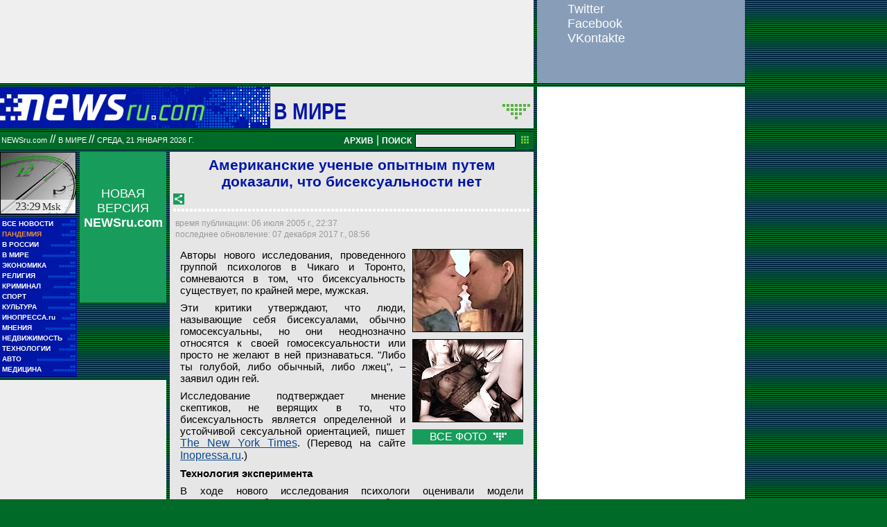

--- FILE ---
content_type: text/html; charset=utf-8
request_url: https://classic.newsru.com/world/06jul2005/nobesexxx.html
body_size: 16015
content:

<!DOCTYPE HTML PUBLIC "-//W3C//DTD HTML 4.01 Frameset//EN" "https://www.w3.org/TR/html4/frameset.dtd" />
<html>

    



<head>

<!--- the heade changed 202106272130 ---->


    
    <link rel="amphtml" href="/amp/world/06jul2005/nobesexxx.html" />
    <meta property="article:published_time" content="2005-07-06T22:37:23" />
    <meta property="og:type" content="article" />
    <meta property="og:url" content="/world/06jul2005/nobesexxx.html" />
    <meta property="og:title" content="Американские ученые опытным путем доказали, что бисексуальности нет" />
    <meta property="og:image" content="https://image.newsru.com/pict/id/large/769680_20050706223723.gif" />
    <meta property="og:image:url" content="https://image.newsru.com/pict/id/large/769680_20050706223723.gif" />
    <meta property="og:image:type" content="image/jpeg" /> 
    <meta property="og:image:width" content="800" /> 
    <meta property="og:image:height" content="600" />
    <meta property="og:site_name" content="NEWSru.com" />
    <meta property="og:description" content="Новое исследование бисексуальности утверждает, что люди, называющие себя бисексуалами, обычно гомосексуальны. В ходе эксперимента психологи оценивали модели генитального возбуждения в ответ на изображения мужчин и женщин. Они обнаружили, что мужчин, называющих себя бисексуалами, на самом деле возбуждает либо один пол, либо другой, но обычно мужчины." />
    <meta name="og:twitter:image" content="https://image.newsru.com/pict/id/large/769680_20050706223723.gif" />
    <meta name="twitter:image" content="https://image.newsru.com/pict/id/large/769680_20050706223723.gif" />
    <meta name="twitter:image:src" content="https://image.newsru.com/pict/id/large/769680_20050706223723.gif" />	




  
        
        <meta http-equiv="content-type" content="text/html; charset=utf-8">

        <link rel="icon" href="https://static.newsru.com/static/classic/v2/img/icons/favicon.ico" type="image/x-icon" />
        <link rel="apple-touch-icon" href="https://static.newsru.com/static/classic/v2/img/icons/apple-icon.png" />

        <link rel="canonical" href="https://www.newsru.com/world/06jul2005/nobesexxx.html" />
        
            <link rel="amphtml" href="https://www.newsru.com/amp/world/06jul2005/nobesexxx.html" />
        
        <meta name="Keywords" content="новости, россия, политика, экономика, криминал, культура, религия, спорт, russia, news, politics, novosti, новини, события, ньюсра" />

        
            
                <title>NEWSru.com :: Американские ученые опытным путем доказали, что бисексуальности нет</title>
                <meta name="Description" content="Все новости России и мира от NEWSru.com. Американские ученые опытным путем доказали, что бисексуальности нет." />
            
            
            
        


        
        <link rel="stylesheet" type="text/css" href="https://static.newsru.com/static/classic/v2/css/classic/green-main-base-pref.css" media="screen" />
        <link rel="stylesheet" type="text/css" href="https://static.newsru.com/static/classic/v2/css/classic/green-header-pref.css" media="screen" />    
        <link rel="stylesheet" type="text/css" href="https://static.newsru.com/static/classic/v2/css/classic/green-main-menu-pref.css" media="screen" />
    
    
        
        
        
        <!--17aad81baa0273345737ff435384e226-->
        <!-- 30.08.21  -->



<script>window.yaContextCb = window.yaContextCb || []</script>
<script src="https://yandex.ru/ads/system/context.js" async></script>

<!-- classic google headcode 2023 //-->

<script async src="https://securepubads.g.doubleclick.net/tag/js/gpt.js"></script>
<script>
  window.googletag = window.googletag || {cmd: []};
  googletag.cmd.push(function() {
    googletag.defineSlot('/176990977/Classic_newsru_2023/Classic_newsru_2023_300x400_allpages', [300, 400], 'div-gpt-ad-1670924970984-0').addService(googletag.pubads());
    googletag.pubads().enableSingleRequest();
    googletag.enableServices();
  });
</script>

<script async src="https://securepubads.g.doubleclick.net/tag/js/gpt.js"></script>
<script>
  window.googletag = window.googletag || {cmd: []};
  googletag.cmd.push(function() {
    googletag.defineSlot('/176990977/Classic_newsru_2023/Classic_newsru_2023_300x600_allpages', [300, 600], 'div-gpt-ad-1670925074812-0').addService(googletag.pubads());
    googletag.pubads().enableSingleRequest();
    googletag.enableServices();
  });
</script>


<script async src="https://securepubads.g.doubleclick.net/tag/js/gpt.js"></script>
<script>
  window.googletag = window.googletag || {cmd: []};
  googletag.cmd.push(function() {
    googletag.defineSlot('/176990977/Classic_newsru_2023/Classic_newsru_2023_770x120_bottom', [770, 120], 'div-gpt-ad-1670926338131-0').addService(googletag.pubads());
    googletag.pubads().enableSingleRequest();
    googletag.enableServices();
  });
</script>

<script async src="https://securepubads.g.doubleclick.net/tag/js/gpt.js"></script>
<script>
  window.googletag = window.googletag || {cmd: []};
  googletag.cmd.push(function() {
    googletag.defineSlot('/176990977/Classic_newsru_2023/Classic_newsru_2023_770x120_top', [770, 120], 'div-gpt-ad-1670926432536-0').addService(googletag.pubads());
    googletag.pubads().enableSingleRequest();
    googletag.enableServices();
  });
</script>

<script async src="https://securepubads.g.doubleclick.net/tag/js/gpt.js"></script>
<script>
  window.googletag = window.googletag || {cmd: []};
  googletag.cmd.push(function() {
    googletag.defineSlot('/176990977/Classic_newsru_2023/Classic_newsru_2023_240x400', [240, 400], 'div-gpt-ad-1670926497478-0').addService(googletag.pubads());
    googletag.pubads().enableSingleRequest();
    googletag.enableServices();
  });
</script>

<script async src="https://securepubads.g.doubleclick.net/tag/js/gpt.js"></script>
<script>
  window.googletag = window.googletag || {cmd: []};
  googletag.cmd.push(function() {
    googletag.defineSlot('/176990977/Classic_newsru_2023/Classic_newsru_2023_336x280', [336, 280], 'div-gpt-ad-1670930344477-0').addService(googletag.pubads());
    googletag.pubads().enableSingleRequest();
    googletag.enableServices();
  });
</script>
        
</head>

<body>
    <!-- Yandex.Metrika counter -->
<script type="text/javascript" >
   (function(m,e,t,r,i,k,a){m[i]=m[i]||function(){(m[i].a=m[i].a||[]).push(arguments)};
   m[i].l=1*new Date();k=e.createElement(t),a=e.getElementsByTagName(t)[0],k.async=1,k.src=r,a.parentNode.insertBefore(k,a)})
   (window, document, "script", "https://mc.yandex.ru/metrika/tag.js", "ym");

   ym(37289910, "init", {
        clickmap:true,
        trackLinks:true,
        accurateTrackBounce:true
   });
</script>
<noscript><div><img src="https://mc.yandex.ru/watch/37289910" style="position:absolute; left:-9999px;" alt="" /></div></noscript>
<!-- /Yandex.Metrika counter -->
<!-- Google Analitycs -->
<script>
  (function(i,s,o,g,r,a,m){i['GoogleAnalyticsObject']=r;i[r]=i[r]||function(){
  (i[r].q=i[r].q||[]).push(arguments)},i[r].l=1*new Date();a=s.createElement(o),
  m=s.getElementsByTagName(o)[0];a.async=1;a.src=g;m.parentNode.insertBefore(a,m)
  })(window,document,'script','https://www.google-analytics.com/analytics.js','ga');

  ga('create', 'UA-86394340-1', 'auto');
  ga('send', 'pageview');

</script>
<!-- /Google Analitycs -->
<noindex>
<!-- Rating@Mail.ru counter -->
<script type="text/javascript">
var _tmr = window._tmr || (window._tmr = []);
_tmr.push({id: "91013", type: "pageView", start: (new Date()).getTime()});
(function (d, w, id) {
  if (d.getElementById(id)) return;
  var ts = d.createElement("script"); ts.type = "text/javascript"; ts.async = true; ts.id = id;
  ts.src = "https://top-fwz1.mail.ru/js/code.js";
  var f = function () {var s = d.getElementsByTagName("script")[0]; s.parentNode.insertBefore(ts, s);};
  if (w.opera == "[object Opera]") { d.addEventListener("DOMContentLoaded", f, false); } else { f(); }
})(document, window, "topmailru-code");
</script><noscript><div>
<img src="https://top-fwz1.mail.ru/counter?id=91013;js=na" style="border:0;position:absolute;left:-9999px;" alt="Top.Mail.Ru" />
</div></noscript>
<!-- //Rating@Mail.ru counter -->
</noindex>
    
        <!-- inner prm-wide top  //--> 
        <div align="left" style="background-color: #EFEFEF; width: 770px; height: 120px;">
<!-- /176990977/Classic_newsru_2023/Classic_newsru_2023_770x120_top -->
<div id='div-gpt-ad-1670926432536-0' style='min-width: 770px; min-height: 120px;'>
  <script>
    googletag.cmd.push(function() { googletag.display('div-gpt-ad-1670926432536-0'); });
  </script>
</div>
</div>   
    
    <table width="770" border="0" cellpadding="0" cellspacing="0">

        <colgroup>
           <col style="width: 110px;" />
           <col style="width: 5px;" />
           <col style="width: 125px;" />
           <col style="width: 5px;" />
           <col style="width: 525px;" />       
        </colgroup>
    
        <tr>
            <td colspan="5">
                <div class="line"></div>
            </td>
        </tr>    

        <tr>
            <td colspan="5"> 
        

	


    <table width="770" cellspacing="0" cellpadding="0" border="0" id="header-block">
        <tr>
            <td width="390" class="header-index-bg">
                <a href="/">
                    <img src="https://static.newsru.com/static/classic/v2/img/head_block/logo_main.gif" border="0" width="297" height="40" alt="NEWSru.com - самые быстрые новости" />
                </a>
            </td>
            <td width="380" valign="bottom" bgcolor="#E6E6E6">
                <table width="370" cellspacing="0" cellpadding="0" border="0" class="header-sect-bg">
                <tr align="left">
                <td width="330" align="left" height="40" valign="bottom" class="header-sect-link-td">
                <nobr>
                
                <a class="header-sect-link" 
                    href="/world/06jul2005"> В мире 
                                        
                </a>						

                </nobr>
                </td>
                <td width="40" align="right" height="40" valign="top">
                <a href="//08feb2021/" class="header-sect-arr">
                    <img src="https://static.newsru.com/static/classic/v2/img/head_block/sect_arr.gif" width="40" height="22" border="0" alt="" title="" />
                </a>
                </td>
                </tr>
                </table>
            </td>
        </tr>
    </table>

		
		<div class="line"></div>
		</td>
	</tr>
<!-- green line //-->
	<tr>
		<td colspan="5">
			<div  class="green-line">
            
            <a class="indextop" href="/">NEWSru.com</a> // 
                <a class="indextop-up" 
                    href="/world/06jul2005"> В мире 
                                        
                </a> //                
            
				<span class="indextop-up">среда, 21 января 2026 г. </span> 
            
				<div class="search-box" >
				
				<!-- search field //-->

<a href="/arch/" class="indextop-arch">АРХИВ</a>&nbsp;|&nbsp;<a href="/search/"><span class="indextop-arch">ПОИСК</span></a>
<form style="display: inline-block;" action="/search/" method="get">
    <input style="font-size:12px; width: 145px; height: 20px; background-color:#e6e6e6; border: 1px solid black; margin:1px;" name="qry" size="16" value="" type="text" />
    <input name="sort" value="2" type="hidden" />
    <input name="main_nr" value="on" type="hidden" />
    <input name="msk" value="on" type="hidden" />
    <input value="начать поиск" src="https://static.newsru.com/img/r_sha/poisk_butt.gif" alt="начать поиск" style="margin: 0 5px 0 3px" border="0" width="11" type="image" height="11" />
</form>

<!-- search field end //-->
                
				</div>
			</div>
			<div class="line"></div>

<!-- header end //-->


            </td>
        </tr>
        <!-- green line //-->
       
        <!-- main block begin //-->
        <tr style="vertical-align: top; height: 250px;">
            <td>
                <script type="text/javascript">
                    function moscowTime() {
                        var d = new Date();
                        d.setHours(d.getUTCHours() + 3, d.getMinutes());
                        var msk_dt = d.toTimeString().substring(0, 5) + ' <i>Msk</i>';
                        return msk_dt;
                    }
                
                    document.addEventListener("DOMContentLoaded", function () {
                    var moscow_time = document.getElementById("msk-time");
                    var clock_img   = document.getElementById("clock-img");
                
                    moscow_time.innerHTML = moscowTime();
                
                    setInterval(function () {
                        moscow_time.innerHTML = moscowTime();
                        var backgroundPosition = clock_img.style.backgroundPosition.split(' ');
                        var x = parseInt(backgroundPosition[0]);
                        var y = parseInt(backgroundPosition[1]);
                
                        x -= 110;
                        if(x < -990) {
                            x = 0;
                            y -= 90;
                            if(y < -450) {
                                y = 0;
                            }
                        }
                
                        clock_img.style.backgroundPosition = x + 'px' + ' ' + y + 'px';
                    }, 1000);
                    });
                </script>
                
                <div id="clock-img" class="clock" style="background-position: 0px 0px;">
                    <u id="msk-time"></u>
                </div>
                
            

                			
		<!-- menu begin //-->
		<table class="main-menu-block">
			<tr>
				<td width="100%" >
					<a href="/allnews/" title="Лента новостей" class="main-menu-element" >
						<div class="name">ВСЕ НОВОСТИ</div>
						<div class="square">&#9632;&#9632;</div>
						<div class="square">&#9632;&#9632;&#9632;&#9632;&#9632;</div>
					</a>
				</td>
			</tr>
			<tr>
				<td width="100%" >
					<a href="/dossiers/30836/" title="Пандемия" class="main-menu-element" >
						<div class="name"><span style="color: #E3913F; font-weight: bolder;">ПАНДЕМИЯ</span></div>
						<div class="square">&#9632;&#9632;</div>
						<div class="square">&#9632;&#9632;&#9632;&#9632;&#9632;</div>
					</a>
				</td>
			</tr>    
			<tr>
				<td width="100%" >
					<a href="/russia/" title="Новости России"  class="main-menu-element">
						<div class="name">В РОССИИ</div>
						<div class="square">&#9632;&#9632;</div>
						<div class="square">&#9632;&#9632;&#9632;&#9632;&#9632;&#9632;&#9632;&#9632;&#9632;</div>
					</a>
				</td>
			</tr>
		
			<!--tr>
				<td width="100%" >
					<a href="/dossiers/23912/" title="Олимпиада-2018"  class="main-menu-element">
						<div class="name"><span style="color: #E3913F; font-weight: bolder;">ОЛИМПИАДА-2018</span></div>
					</a>
				</td>
			</tr-->
			<tr>
				<td width="100%" >
					<a href="/world/" title="Мировые новости"  class="main-menu-element">
					<div class="name">В МИРЕ</div>
					<div class="square">&#9632;&#9632;</div>
					<div class="square">&#9632;&#9632;&#9632;&#9632;&#9632;&#9632;&#9632;&#9632;&#9632;&#9632;&#9632;&#9632;</div>
					</a>
				</td>
			</tr>
			<tr>
				<td width="100%" >
					<a href="/finance/" title="Новости экономики"  class="main-menu-element">
						<div class="name">ЭКОНОМИКА</div>
						<div class="square">&#9632;&#9632;</div>
						<div class="square">&#9632;&#9632;&#9632;&#9632;&#9632;&#9632;</div>
					</a>
				</td>
			</tr>
			<tr>
				<td width="100%" >
					<a href="/dossiers/154/" title="Религия и общество"  class="main-menu-element">
						<div class="name">РЕЛИГИЯ</div>
						<div class="square">&#9632;&#9632;</div>
						<div class="square">&#9632;&#9632;&#9632;&#9632;&#9632;&#9632;&#9632;&#9632;&#9632;&#9632;</div>            
					</a>
				</td>
			</tr>
			<tr>
				<td width="100%" >
					<a href="/dossiers/30/" title="Криминал"  class="main-menu-element">
						<div class="name">КРИМИНАЛ</div>
						<div class="square">&#9632;&#9632;</div>
						<div class="square">&#9632;&#9632;&#9632;&#9632;&#9632;&#9632;&#9632;&#9632;</div>            
					</a>
				</td>
			</tr>
			<tr>
				<td width="100%" >
					<a href="/sport/" title="Спорт"  class="main-menu-element">
						<div class="name">СПОРТ</div>
						<div class="square">&#9632;&#9632;</div>
						<div class="square">&#9632;&#9632;&#9632;&#9632;&#9632;&#9632;&#9632;&#9632;&#9632;&#9632;&#9632;&#9632;</div>            
					</a>
				</td>
			</tr>
			<tr>
				<td width="100%" >
					<a href="/cinema/" title="Культура"  class="main-menu-element">
						<div class="name">КУЛЬТУРА</div>
						<div class="square">&#9632;&#9632;</div>
						<div class="square">&#9632;&#9632;&#9632;&#9632;&#9632;&#9632;&#9632;&#9632;&#9632;&#9632;</div>            
					</a>
				</td>
			</tr>
			<tr>
				<td width="100%" >
					<a href="http://www.inopressa.ru/" title="Иностранная пресса"  class="main-menu-element">
						<div class="name">ИНОПРЕССА.ru</div>
						<div class="square">&#9632;&#9632;</div>
						<div class="square">&#9632;&#9632;&#9632;&#9632;&#9632;</div>            
					</a>
				</td>
			</tr>
			<!--tr>
				<td width="100%" >
					<a href="http://www.zagolovki.ru/" title="Обзоры печатной прессы"  class="main-menu-element">
						<div class="name">ЗАГОЛОВКИ.ru</div>
						<div class="square">&#9632;&#9632;</div>
						<div class="square">&#9632;&#9632;&#9632;&#9632;</div>
					</a>
				</td>
			</tr-->
			<tr>
				<td width="100%" >
					<a href="/blog/" title="Мнения"  class="main-menu-element">
						<div class="name">МНЕНИЯ</div>
						<div class="square">&#9632;&#9632;</div>
						<div class="square">&#9632;&#9632;&#9632;&#9632;&#9632;&#9632;&#9632;&#9632;&#9632;&#9632;&#9632;</div>            
					</a>
				</td>
			</tr>
			<tr>
				<td width="100%" >
					<a href="/realty/" title="Недвижимость" class="main-menu-element" >
						<div class="name">НЕДВИЖИМОСТЬ</div>
						<div class="square">&#9632;&#9632;</div>
						<div class="square">&#9632;&#9632;&#9632;</div>
					</a>
				</td>
			</tr>
			<tr>
				<td width="100%" >
					<a href="/hitech/" title="Технологии" class="main-menu-element" >
						<div class="name">ТЕХНОЛОГИИ</div>
						<div class="square">&#9632;&#9632;</div>
						<div class="square">&#9632;&#9632;&#9632;&#9632;&#9632;&#9632;</div>
					</a>
				</td>
			</tr>
			<tr>
				<td width="100%" >
					<a href="/auto/" title="Авто" class="main-menu-element" >
						<div class="name">АВТО</div>
						<div class="square">&#9632;&#9632;</div>
						<div class="square">&#9632;&#9632;&#9632;&#9632;&#9632;&#9632;&#9632;&#9632;&#9632;&#9632;&#9632;&#9632;&#9632;&#9632;</div>            
					</a>
				</td>
			</tr>
			<tr>
				<td width="100%" >
					<a href="http://www.meddaily.ru/" title="Медицина" class="main-menu-element" >
						<div class="name">МЕДИЦИНА</div>
						<div class="square">&#9632;&#9632;</div>
						<div class="square">&#9632;&#9632;&#9632;&#9632;&#9632;&#9632;&#9632;&#9632;</div>            
					</a>
				</td>
			</tr>   
		</table>
		
		<!-- menu end //-->

            </td>
            <td>&nbsp;</td>

            
            
            <td>                
                <!-- inner prm menu side  //--> 
                <div align="center" style="background-color: #189C5B; width: 125px; height: 217px;">
<div style="padding: 50px 5px 10px 5px;">
<a href="https://www.newsru.com/" target="_top" style="color: White; font-family: Arial, Verdana, Geneva, Helvetica, sans-serif; font-size: 18px; text-decoration: none; font-weight: normal;">
НОВАЯ ВЕРСИЯ <span style="font-size: 18px; font-weight: bolder;">NEWSru.com</span>
<br><br>
<img src="https://prm.newsru.com/gif/0_22_2293_1470583109.gif" alt="" border="0">
</a>
</div>
</div>
            </td>            
            <td>&nbsp;</td>
            
            <td rowspan="3" class="content-column">
            
            
                

<link rel="stylesheet" type="text/css" href="https://static.newsru.com/static/classic/v2/css/classic/green-polls-pref.css?v=21" media="screen" />

<link rel="stylesheet" type="text/css" href="https://static.newsru.com/static/classic/v2/css/classic/green-article-pref.css?v=23" media="screen" />


<script>
    var isInvisibleShare = true;
    function shareinverter(){
    var mydd = document.getElementById("share-div");
    if(isInvisibleShare){
        mydd.style.display = 'block';
    } else {
        mydd.style.display = "none"
    }
    isInvisibleShare = !isInvisibleShare;
    }
</script>

<div class="article">

     
    <h1 class="article-title">Американские ученые опытным путем доказали, что бисексуальности нет</h1>
     

<!--
img src="https://static.newsru.com/v2/img/icons/share.gif" height="24" width="24" border="0" onclick="shareinverter()" style="cursor: pointer;" 
//-->
		<img src="https://static.newsru.com/static/classic/v2/img/icons/share.gif" height="16" width="16" border="0" onclick="shareinverter()" style="cursor: pointer;" />

	
	<div class="title_dashed"></div>

	<!-- AddToAny BEGIN -->
	<div id="share-div" style="margin: 4px 8px; display: none;">	
	<div class="a2a_kit a2a_kit_size_32 a2a_default_style" data-a2a-url="https://www.newsru.com/russia/09feb2021/rolik_putin.html?utm_source=share" data-a2a-title="Учителей и врачей в Волгограде позвали в массовку клипа "Любэ", а вместо этого сняли для ВИДЕО в поддержку Путина">
		<a class="a2a_button_facebook"></a>
		<a class="a2a_button_facebook_messenger"></a>
		<a class="a2a_button_vk"></a>
		<a class="a2a_button_odnoklassniki"></a>
		<a class="a2a_button_telegram"></a>
		<a class="a2a_button_whatsapp"></a>
		<a class="a2a_button_twitter"></a>
		<a class="a2a_button_email"></a>
		<a class="a2a_button_flipboard"></a>
		<a class="a2a_button_google_plus"></a>
		<a class="a2a_button_skype"></a>
		<a class="a2a_button_livejournal"></a>
	</div>
	<script async src="https://static.addtoany.com/menu/page.js"></script>	
	</div>
	<!-- AddToAny END -->



<!-- DATE //-->
	<div class="article-date-tags">
	<table width="100%">
		<tr>
			<td class="article-date" colspan="2">
				время публикации:  06 июля 2005 г., 22:37
				<br />
				последнее обновление:   07 декабря 2017 г., 08:56		
			</td>
			
<!--	//-->		
			<td align="right" cellspacing=0 cellpadding=0>
				
			</td>

		</tr>
	</table>
		
	</div>
<!-- end DATE //-->

	<div class="article-text">
			
						
			<div class="article-list-img">




				
                		    
                	
                    	
                    <img class="article-img" src="https://image.newsru.com/pict/id/769680_20050706223723.gif" alt="Американские ученые опытным путем доказали, что бисексуальности нет" title="Американские ученые опытным путем доказали, что бисексуальности нет" onerror="this.src='https://static.newsru.com/static/classic/v2/img/dummy.gif'" onclick="show_img('pic-1')" />

                    
                

                	
                    	
                    <img class="article-img" src="https://image.newsru.com/pict/id/769685_20050706223723.gif" alt="Ученые спрашивали мужчин об их сексуальных желаниях и оценивали их от 0 до 6 по шкале сексуальной ориентации" title="Ученые спрашивали мужчин об их сексуальных желаниях и оценивали их от 0 до 6 по шкале сексуальной ориентации" onerror="this.src='https://static.newsru.com/static/classic/v2/img/dummy.gif'" onclick="show_img('pic-2')" />

                    
                

                	
                    
                        <div class="all-photos" onclick="show_img('pic-3')">
                            ВСЕ ФОТО 
                            <img src="https://static.newsru.com/static/classic/v2/img/misc/arrows/down_white.gif" style="margin-left: 6px;" />
                        </div>
                    
                

                	
                    
                

                
				
				
				<!-- show this link if count photos more than 2 //-->
				

                    
					<div id="pic-1" class="overlay">
						<div class="bigimg-classic" style="background-image: url(https://image.newsru.com/pict/id/large/769680_20050706223723.gif); ">
							<table width="640" cellpadding="0" cellspacing="0" border="0">
								<tr>
									<td colspan="3" align="right" height="30">
										<div class="close-classic" onclick="hide_img('pic-1')">&nbsp;</div>
									</td>
								</tr>
								<tr>
									<td colspan="3" align="center" height="192"></td>
								</tr>
								<tr>
									<td width="25" align="left" height="36">
                                        
                                        <div class="rwd-arr-classic" onclick="rew_img('pic-1')">&nbsp;</div>
                                        
									</td>
									<td width="590"></td>
									<td width="25" align="right" height="36">
                                        
                                        <div class="fwd-arr-classic" onclick="frw_img('pic-1')">&nbsp;</div>
										
									</td>
								</tr>
								<tr>
									<td colspan="3" align="center" height="226"></td>
								</tr>
								<!-- begin text //-->
								<tr>
									<td colspan="3" valign="bottom" align="center">
										<div  class="bigimg-text-classic" >
										<span class="bigimg-title-classic">Американские ученые опытным путем доказали, что бисексуальности нет</span>
										<br/>
										<a href="http://www.newsru.com" class="bigimg-copy-classic">Архив NEWSru.com</a>
										</div>
									</td>
								</tr>
								<!-- end text //-->
							</table>
						</div>
                    </div>
                    
					<div id="pic-2" class="overlay">
						<div class="bigimg-classic" style="background-image: url(https://image.newsru.com/pict/id/large/769685_20050706223723.gif); ">
							<table width="640" cellpadding="0" cellspacing="0" border="0">
								<tr>
									<td colspan="3" align="right" height="30">
										<div class="close-classic" onclick="hide_img('pic-2')">&nbsp;</div>
									</td>
								</tr>
								<tr>
									<td colspan="3" align="center" height="192"></td>
								</tr>
								<tr>
									<td width="25" align="left" height="36">
                                        
                                        <div class="rwd-arr-classic" onclick="rew_img('pic-2')">&nbsp;</div>
                                        
									</td>
									<td width="590"></td>
									<td width="25" align="right" height="36">
                                        
                                        <div class="fwd-arr-classic" onclick="frw_img('pic-2')">&nbsp;</div>
										
									</td>
								</tr>
								<tr>
									<td colspan="3" align="center" height="226"></td>
								</tr>
								<!-- begin text //-->
								<tr>
									<td colspan="3" valign="bottom" align="center">
										<div  class="bigimg-text-classic" >
										<span class="bigimg-title-classic">Ученые спрашивали мужчин об их сексуальных желаниях и оценивали их от 0 до 6 по шкале сексуальной ориентации</span>
										<br/>
										<a href="http://www.newsru.com" class="bigimg-copy-classic">Архив NEWSru.com</a>
										</div>
									</td>
								</tr>
								<!-- end text //-->
							</table>
						</div>
                    </div>
                    
					<div id="pic-3" class="overlay">
						<div class="bigimg-classic" style="background-image: url(https://image.newsru.com/pict/id/large/769686_20050706223723.gif); ">
							<table width="640" cellpadding="0" cellspacing="0" border="0">
								<tr>
									<td colspan="3" align="right" height="30">
										<div class="close-classic" onclick="hide_img('pic-3')">&nbsp;</div>
									</td>
								</tr>
								<tr>
									<td colspan="3" align="center" height="192"></td>
								</tr>
								<tr>
									<td width="25" align="left" height="36">
                                        
                                        <div class="rwd-arr-classic" onclick="rew_img('pic-3')">&nbsp;</div>
                                        
									</td>
									<td width="590"></td>
									<td width="25" align="right" height="36">
                                        
                                        <div class="fwd-arr-classic" onclick="frw_img('pic-3')">&nbsp;</div>
										
									</td>
								</tr>
								<tr>
									<td colspan="3" align="center" height="226"></td>
								</tr>
								<!-- begin text //-->
								<tr>
									<td colspan="3" valign="bottom" align="center">
										<div  class="bigimg-text-classic" >
										<span class="bigimg-title-classic">Бисексуальные желания иногда преходящи и пока мало изучены, отмечает издание</span>
										<br/>
										<a href="http://www.newsru.com" class="bigimg-copy-classic">Архив NEWSru.com</a>
										</div>
									</td>
								</tr>
								<!-- end text //-->
							</table>
						</div>
                    </div>
                    
					<div id="pic-4" class="overlay">
						<div class="bigimg-classic" style="background-image: url(https://image.newsru.com/pict/id/large/769687_20050706223723.gif); ">
							<table width="640" cellpadding="0" cellspacing="0" border="0">
								<tr>
									<td colspan="3" align="right" height="30">
										<div class="close-classic" onclick="hide_img('pic-4')">&nbsp;</div>
									</td>
								</tr>
								<tr>
									<td colspan="3" align="center" height="192"></td>
								</tr>
								<tr>
									<td width="25" align="left" height="36">
                                        
                                        <div class="rwd-arr-classic" onclick="rew_img('pic-4')">&nbsp;</div>
                                        
									</td>
									<td width="590"></td>
									<td width="25" align="right" height="36">
                                        
                                        <div class="fwd-arr-classic" onclick="frw_img('pic-4')">&nbsp;</div>
										
									</td>
								</tr>
								<tr>
									<td colspan="3" align="center" height="226"></td>
								</tr>
								<!-- begin text //-->
								<tr>
									<td colspan="3" valign="bottom" align="center">
										<div  class="bigimg-text-classic" >
										<span class="bigimg-title-classic">Некоторые специалисты, например Фрейд, пришли к выводу, что люди бисексуальны по своей природе</span>
										<br/>
										<a href="http://www.newsru.com" class="bigimg-copy-classic">Архив NEWSru.com</a>
										</div>
									</td>
								</tr>
								<!-- end text //-->
							</table>
						</div>
                    </div>
                    
			</div>

		
		<p>Авторы нового исследования, проведенного группой психологов в Чикаго и Торонто, сомневаются в том, что бисексуальность существует, по крайней мере, мужская. <p class=maintext>Эти критики утверждают, что люди, называющие себя бисексуалами, обычно гомосексуальны, но они неоднозначно относятся к своей гомосексуальности или просто не желают в ней признаваться. "Либо ты голубой, либо обычный, либо лжец", &#8211; заявил один гей. <p class=maintext>Исследование подтверждает мнение скептиков, не верящих в то, что бисексуальность является определенной и устойчивой сексуальной ориентацией, пишет <a rel="nofollow" target="_blank" href=http://www.nytimes.com/2005/07/05/health/05sex.html?8hpib target=_blank><u>The New York Times</u></a>. (Перевод на сайте <a rel="nofollow" target="_blank" href=http://www.inopressa.ru/nytimes/2005/07/05/17:09:44/gomo     target=_blank><u>Inopressa.ru</u></a>.)<p class=maintext><p class=maintext><b>Технология эксперимента</b><p class=maintext>
В ходе нового исследования психологи оценивали модели генитального возбуждения в ответ на изображения мужчин и женщин. Они обнаружили, что мужчин, называющих себя бисексуалами, на самом деле возбуждает либо один пол, либо другой, но обычно мужчины. <p class=maintext>
В ходе эксперимента психологи Северо-западного университета и Центра по изучению зависимости и душевного здоровья в Торонто разместили рекламные объявления в газетах для геев и альтернативных изданиях, чтобы набрать 101 молодого мужчину. 33 из них называли себя бисексуалами, 30 заявили о своей обычной ориентации, а 38 &#8211; о гомосексуальности. <p class=maintext>Ученые спрашивали мужчин об их сексуальных желаниях и оценивали их от 0 до 6 по шкале сексуальной ориентации, где значения от 0 до 1 указывали на гетеросексуальность, а от 5 до 6 &#8211; на гомосексуальность. Бисексуальность располагалась посередине, отмечает издание.<p class=maintext>Сидя в одиночестве в лаборатории, мужчины смотрели эротические фильмы с участием только женщин и только мужчин. <p class=maintext>Используя датчик, фиксирующий сексуальное возбуждение, ученые увидели то, чего они и ожидали: геев возбуждали мужчины и меньше возбуждали женщины, а гетеросексуальные мужчины возбуждались при виде женщин, а не мужчин. <p class=maintext>Но у мужчин, называвших себя бисексуалами, модели возбуждения не совпадали с заявленным ими влечением и к мужчинам, и к женщинам. Примерно у трех четвертей этой группы модели возбуждения были идентичными моделям геев, а у остальных оказались неотличимыми от гетеросексуалов. <p class=maintext>"Вне зависимости от того, были эти мужчины геями, бисексуалами или обычной ориентации, их возбуждение было в четыре раза сильнее" при виде либо одного, либо другого пола, заявил Геральф Ригер, аспирант факультета психологии Северо-западного университета, руководивший исследованием. Хотя около трети мужчин в каждой группе не возбуждались, смотря фильмы, отсутствие у них реакции не меняет общую картину, добавил Ригер. <p class=maintext>Это самое масштабное исследование, дающее основание считать, что у 1,7% процентов мужчин, называющих себя бисексуалами, модели возбуждения радикально отличаются от заявленных ими желаний. <p class=maintext>"Изучение сексуальной ориентации целиком основано на том, что люди говорят о себе сами, а в этом исследовании применены четкие психологические параметры", &#8211; заявила Лайза Даймонд, профессор психологии и гендерной идентичности Университета Юты, не принимавшая участия в исследовании. <p class=maintext>Различие между тем, что творится в душе у человека, и тем, что происходит с его телом, отметила она, является головоломкой, которую еще предстоит разгадать, и она ставит вопрос о том, что мы имеем в виду, говоря о желании. <p class=maintext>"Мы предполагаем, что все имеют в виду одно и то же, но теперь мы получили свидетельство того, что это не так", &#8211; добавила она.<p class=maintext>Еще несколько ученых, видевших работу, которая принята к публикации в журнале <a rel="nofollow" target="_blank" href=http://www.psychologicalscience.org/   target="new"><u>Psychological Science</u></a>, заявили, что, прежде чем сделать ясные выводы, исследование необходимо повторить, увеличив количество мужчин. <p class=maintext><p class=maintext><b>Бисексуальные желания преходящи, но пока мало изучены</b><p class=maintext><p class=maintext>Бисексуальные желания иногда преходящи и пока мало изучены, отмечает издание. Частота бисексуальных влечений у мужчин и женщин тоже различна. "Последнее, что нам надо, это чтобы психотерапевты, увидев исследование, начали говорить бисексуалам, что на самом деле они находятся на пути к гомосексуальности", &#8211; заявил Рэндалл Шелл, профессор клинической медицины Университета Колумбии.<p class=maintext>"Мы почти ничего не знаем о сексуальной ориентации и идентичности, чтобы делать выводы", - добавил он.<p class=maintext>Как минимум с середины XIX века психологи отмечают бисексуальное поведение у мужчин и женщин и обсуждают его роль в формировании сексуальной идентичности. <p class=maintext>Некоторые специалисты, например Фрейд, пришли к выводу, что люди бисексуальны по своей природе. В своих исследованиях 1940-х годов Альфред Кинси писал, что многие женатые и с виду гетеросексуальные мужчины сообщали о том, что занимались сексом с другими мужчинами. "Мужчины не делятся на две непересекающиеся группы, гетеросексуальную и гомосексуальную, &#8211; писал Кинси. &#8211; Не надо делить мир на агнцев и козлищ". <p class=maintext>К 1990-м годам Newsweek сделал бисексуальность темой номера, бисексуалы создали организации по защите своих прав, а такие телесериалы, как "Секс в большом городе", начали эксплуатировать тему бисексуальности, отмечает американское издание.<p class=maintext>Однако ученые не могли представить доказательств существования моделей бисексуального возбуждения у мужчин, заявил Майкл Бейли, профессор психологии Северо-западного университета, курировавший исследование. <p class=maintext>В 1979 году в ходе исследования, в котором участвовало 30 мужчин, было установлено, что возбуждение у тех, кто называет себя бисексуалами, неотличимо от модели гомосексуалистов. Исследования геев и бисексуалов, проведенные в 1990-е годы, показали, что представители обеих групп говорили об одинаковом количестве сексуальных партнеров своего пола. В исследовании, проведенном в 1994 году журналом для геев The Advocate, было установлено, что 40% гомосексуалистов ранее называли себя бисексуальными. <p class=maintext>"Я не отрицаю, что бисексуальное поведение существует, &#8211; заявил Бейли, &#8211; но говорю, что у мужчин нет и намека на существование бисексуального возбуждения, а возбуждение мужчины и есть ориентация". <p class=maintext>Но другие ученые и некоторые бисексуалы говорят, что метод оценки генитального возбуждения слишком груб и не учитывает всего богатства сексуального притяжения, которое включает в себя эротические переживания, привязанность, восхищение. <p class=maintext>
<b>Бисексуальная тема &#8211; это коллективная фантазия?</b><p class=maintext>
Социальное и эмоциональное влечение являются очень важными элементами бисексуального влечения, заявил Фриц Клейн, сексолог и автор книги "Бисексуальный выбор". <p class=maintext>
"Говорить на основе этого исследования, что мужской бисексуальности не существует, на мой взгляд, было бы преувеличением, &#8211; заявил Гильберт Хердт, директор Национального центра изучения сексуальности в Сан-Франциско. &#8211; Возможно, настоящих бисексуалов среди мужчин меньше, чем мы думаем, но если исследователи правы, почему эта тема так часто встречается в фильмах, романах и телешоу. Это коллективная фантазия? Не думаю". <p class=maintext>36-летний Джон Кэмпбелл, веб-дизайнер из Калифорнии, называющий себя бисексуалом, сказал, что относится к выводам исследования с недоверием. <p class=maintext>По словам Кэмпбелла, с момента полового созревания его влекло к представителям обоих полов, но длительные отношения у него были с женщинами. "Меня в таком случае назвали бы гетеросексуальным, но я испытывают потребность в сексе с мужчинами", &#8211; заявил он. <p class=maintext>Кэмпбелл оценивает свое эротическое влечение к мужчинам и женщинам как 50 на 50, а эмоциональное влечение как 90 на 10 в пользу женщин. "С мужчинами я не переживаю такого фейерверка, как с женщинами", &#8211; сказал он. <p class=maintext>Около 1,5% американок называют себя бисексуальными. И женщинам легче продемонстрировать бисексуальность. В статье, опубликованной в ноябре той же группой американских и канадских ученых, авторы пишут, что у женщин, называвших себя бисексуальными, возбуждение вызывали и мужчины, и женщины. <p class=maintext>Пока ученые не имеют понятия о том, как эти различия могут влиять на поведение и сексуальную идентичность. В середине 1990-х годов Даймонд набрала группу из 90 женщин, куда входили участницы парадов гомосексуальной гордости, научных конференций по гендерным проблемам и других мероприятий. Около половины женщин называли себя лесбиянками, треть &#8211; бисексуалками, остальные заявили, что они не определились в своей сексуальной ориентации. В ходе периодических интервью на протяжении последних 10 лет Даймонд установила, что у этих женщин были отношения как мужчинами, так и с женщинами. <p class=maintext>"Многие из них склоняются либо в одну, либо в другую сторону, но это не мешает им заводить отношения с представителями не того пола, которому они отдают предпочтение, &#8211; сказала она. &#8211; Вас могут интересовать главным образом женщины, но, если пиццу привез горячий парень, что вам делать?" <p class=maintext>"Есть большая подвижность и гибкость, &#8211; добавила Даймонд. &#8211; В этой области мы изучили очень мало, и многое еще предстоит узнать". 
</p>
		 

<!-- end article-text //-->
	</div>		



<script type="text/javascript">
	
	var photo_items = document.getElementsByClassName("overlay");
	var cnt_items = parseInt(photo_items.length) + 0;
	var select_img_ix = 0;

	document.onkeydown = function(evt) {
		evt = evt || window.event;
		if (evt.keyCode == 27) {
			var id_obj = document.getElementsByClassName('overlay-show')[0].id;
			hide_img(id_obj);
		}
	};

	function hide_img(id_obj){
		document.getElementById(id_obj).className = "";
		document.getElementById(id_obj).className = "overlay";
	}

	function show_img(id_obj){
		document.getElementById(id_obj).className = "";
		document.getElementById(id_obj).className = "overlay-show";
	}

	function rew_img(id_obj){
		hide_img(id_obj);
		num_img = parseInt(id_obj.substring(4)) + 0;
		select_img_ix = num_img - 1;
		if (select_img_ix <= 0) { select_img_ix = cnt_items };
		show_img('pic-' + select_img_ix);
	};

	function frw_img(id_obj){
		hide_img(id_obj);
		num_img = parseInt(id_obj.substring(4)) + 0;
		select_img_ix = num_img + 1;
		if (select_img_ix > cnt_items) { select_img_ix = 1 };
		show_img('pic-' + select_img_ix);
	};

</script>

</div>
<!-- article END //-->


<!-- REL-LINKS //-->


<div class="article-list-link-header">ССЫЛКИ ПО ТЕМЕ</div>
<div class="article-list-link">
	
	<div class="article-link-item">
		<div>
			<a class="article-link-text" href="/world/15may2005/sex2.html" >
				<strong>Эксперты: большинство мужчин не умеют заниматься сексом (СОВЕТЫ)</strong>
			</a>
			
			<div class="article-link-date">
			// <a href="/">NEWSru.com</a>
			// <a href="/world/15may2005">В мире</a> 
			// <a href="/allnews/15may2005/">15 мая 2005 г., </a>
			</div>
			
		</div>
		<!-- end link-item //-->
    </div>
    
	<div class="article-link-item">
		<div>
			<a class="article-link-text" href="/world/20may2005/orgazm.html" >
				<strong>Эксперт: женский оргазм - ловушка эволюции и бесполезный артефакт</strong>
			</a>
			
			<div class="article-link-date">
			// <a href="/">NEWSru.com</a>
			// <a href="/world/20may2005">В мире</a> 
			// <a href="/allnews/20may2005/">20 мая 2005 г., </a>
			</div>
			
		</div>
		<!-- end link-item //-->
    </div>
    
	<div class="article-link-item">
		<div>
			<a class="article-link-text" href="/world/11aug2004/name.html" >
				<strong>Сексуальность человека зависит от того, как звучит его имя, утверждает американский лингвист</strong>
			</a>
			
			<div class="article-link-date">
			// <a href="/">NEWSru.com</a>
			// <a href="/world/11aug2004">В мире</a> 
			// <a href="/allnews/11aug2004/">11 августа 2004 г., </a>
			</div>
			
		</div>
		<!-- end link-item //-->
    </div>
    
	<div class="article-link-item">
		<div>
			<a class="article-link-text" href="/world/03jun2005/muhi.html" >
				<strong>Сексуальная ориентация мух может быть изменена лишь одним геном, доказали ученые</strong>
			</a>
			
			<div class="article-link-date">
			// <a href="/">NEWSru.com</a>
			// <a href="/world/03jun2005">В мире</a> 
			// <a href="/allnews/03jun2005/">03 июня 2005 г., </a>
			</div>
			
		</div>
		<!-- end link-item //-->
    </div>
    
	<div class="article-link-item">
		<div>
			<a class="article-link-text" href="/world/17may2005/another_guys.html" >
				<strong>Time: мужская гомосексуальность предопределена на биологическом уровне</strong>
			</a>
			
			<div class="article-link-date">
			// <a href="/">NEWSru.com</a>
			// <a href="/world/17may2005">В мире</a> 
			// <a href="/allnews/17may2005/">17 мая 2005 г., </a>
			</div>
			
		</div>
		<!-- end link-item //-->
    </div>
    
	<div class="article-link-item">
		<div>
			<a class="article-link-text" href="/world/07apr2005/tehcno.html" >
				<strong>Техносексуалы  оттесняют  метросексуалов на второй план</strong>
			</a>
			
			<div class="article-link-date">
			// <a href="/">NEWSru.com</a>
			// <a href="/world/07apr2005">В мире</a> 
			// <a href="/allnews/07apr2005/">07 апреля 2005 г., </a>
			</div>
			
		</div>
		<!-- end link-item //-->
    </div>
    
	<div class="article-link-item">
		<div>
			<a class="article-link-text" href="/world/05Jan2004/moda.html" >
				<strong>Однополая любовь - самая модная тенденция среди американских подростков</strong>
			</a>
			
			<div class="article-link-date">
			// <a href="/">NEWSru.com</a>
			// <a href="/world/05jan2004">В мире</a> 
			// <a href="/allnews/05jan2004/">05 января 2004 г., </a>
			</div>
			
		</div>
		<!-- end link-item //-->
    </div>
    
	<div class="article-link-item">
		<div>
			<a class="article-link-text" href="/world/08jun2005/spermsogood.html" >
				<strong>Ученые выяснили: у мужчин, наблюдающих групповой секс, качество спермы лучше</strong>
			</a>
			
			<div class="article-link-date">
			// <a href="/">NEWSru.com</a>
			// <a href="/world/08jun2005">В мире</a> 
			// <a href="/allnews/08jun2005/">08 июня 2005 г., </a>
			</div>
			
		</div>
		<!-- end link-item //-->
    </div>
    
	
</div>


<!-- end REL-LINKS //-->	
<div align="center">


<!-- /176990977/Classic_newsru_2023/Classic_newsru_2023_336x280 -->
<div id='div-gpt-ad-1670930344477-0' style='min-width: 336px; min-height: 280px;'>
  <script>
    googletag.cmd.push(function() { googletag.display('div-gpt-ad-1670930344477-0'); });
  </script>
</div>

</div>
<div style="padding: 10px 0px 0px 0px; background: none;"></div>


<!-- begin TAGS //-->
<div class="article-tags-list">
	<a href="http://newslink.newsru.com/all/"><strong>Каталог NEWSru.com:</strong></a>
	<br/>
	<a href="http://newslink.newsru.com/all/"><strong>Информационные интернет-ресурсы</strong></a>
</div>



<a class="article-tags-list" href="/dossiers/"><strong>Досье NEWSru.com</strong></a><br />
 // <a class="article-tags-list"  href="/dossiers/166/" title="Наука и технологии">Наука и технологии</a>
 // <a class="article-tags-list"  href="/dossiers/6813/" title="Исследования">Исследования</a>
 // <a class="article-tags-list"  href="/dossiers/15710/" title="Секс">Секс</a>

<br /><br />
      

<!-- end TAGS //-->


<div class="h-green-line" style="width: 525px; margin: 0 -5px 0 -5px;"></div>




   


    </td>
		
</tr>





<tr>
	
    <td colspan="3" valign="top">
        <!-- inner prm l side top  //--> 
        <div style="width: 240px;">
<div style="padding: 5px 0px 0px 0px;"></div>
<div style="width: 240px; height: 400px; background: #eeeeee;">
<div align="center">
<!-- /176990977/Classic_newsru_2023/Classic_newsru_2023_240x400 -->
<div id='div-gpt-ad-1670926497478-0' style='min-width: 240px; min-height: 400px;'>
  <script>
    googletag.cmd.push(function() { googletag.display('div-gpt-ad-1670926497478-0'); });
  </script>
</div>
</div>
</div>
<div style="padding: 5px 0px 0px 0px;"></div>
<!--AdFox START-->
<!--montemedia-->
<!--Площадка: classic.newsru.com / * / *-->
<!--Тип баннера: 240x400--new-->
<!--Расположение: <середина страницы>-->
<div id="adfox_156361151751791006"></div>
<script>
  window.yaContextCb.push(()=>{
    window.Ya.adfoxCode.create({
        ownerId: 242477,
        containerId: 'adfox_156361151751791006',
        params: {
            pp: 'h',
            ps: 'dipt',
            p2: 'gkel'
        }
    })
  })
</script>
<div style="padding: 5px 0px 0px 0px;"></div>

</div>

    </td>

    <td>&nbsp;</td>
</tr>
<tr>

    <td colspan="3" valign="bottom" height="240">
    <!-- inner prm l side down  //--> 
    
    </td>

    <td>&nbsp;</td>
</tr>

<!-- main block end //-->





<tr>
    <td colspan="5">
        <div class="line"></div>
    </td>
</tr>



        
        </table>

    </td>
</tr>

        <!-- footer block //-->    
        <tr>
            <td colspan="5">			
                
                <!-- inner prm_wide_footer.html //--> 
                <div style="padding: 5px 0px 0px 0px;"></div>
<div align="left" style="background-color: #EFEFEF; width: 770px; height: 120px;">

<!-- /176990977/Classic_newsru_2023/Classic_newsru_2023_770x120_bottom -->
<div id='div-gpt-ad-1670926338131-0' style='min-width: 770px; min-height: 120px;'>
  <script>
    googletag.cmd.push(function() { googletag.display('div-gpt-ad-1670926338131-0'); });
  </script>
</div>
</div>

                
            </td>
        </tr>


        <tr>
            <td colspan="5">

                <link rel="stylesheet" type="text/css" href="https://static.newsru.com/static/classic/v2/css/classic/green-footer-pref.css" media="screen" />
	            <div class="footer">			
	<table width="770" cellspacing="0" cellpadding="0" border="0">
	<tr>
		<td width="115" align="center" valign="top" class="footer-left">

		</td>
		<td width="655" align="left" valign="top" >
			<table width="655" cellspacing="0" cellpadding="0" border="0">
			<tr>
				<td width="655" colspan="2" class="footer-right-text">
					<span class="indextop-up">среда, 21 января 2026 г.</span>  // <span class="indextop">
				<!-- CACHED newsrucom -->


<a href="/russia/31may2021/newsrucomoutoforder2.html" class="indextop-bold">
    Последняя новость 09:00
</a>
<!-- CACHED newsrucom -->	</span>
				</td>
			</tr>
			<tr>
				<td width="655" colspan="2" class="footer-right-link">
					Все текстовые материалы сайта NEWSru.com доступны по лицензии: <a  class="down" href="https://creativecommons.org/licenses/by/4.0/deed.ru">Creative Commons Attribution 4.0 International</a>, если не указано иное.
				</td>
			</tr>
			<tr>
				<td width="400" class="footer-right-link">
					Рекламодателям: 
					<a href="/promo/30mar2014/promo_price.html" class="down">Прайс-лист на размещение рекламы</a>
					<br>
					Обратная связь:
					<a href="/feedback/" class="down">Редакция сайта</a>
					/
					<a href="/feedback-adv/" class="down">Рекламный отдел</a>
					<br>
					Подписка на новости: 
					<a class="down" href="/rss/">RSS</a>
					/
					<a class="down" href="/telegram/">Telegram</a>
					<br>
					Версии: 
					<a class="down" href="http://www.newsru.com">Новая</a>
					/
					<a class="down" href="https://m.newsru.com">Для смартфонов</a>
					/					
					<a class="down" href="http://txt.newsru.com">Без картинок</a>
					<br>
					<a href="/" class="down" style="text-decoration:none">NEWSru.com – самые быстрые новости</a> 2000-2026
					<br>
					<noindex>
					<a class="down" rel="nofollow" href="/privacy/">Политика конфиденциальности</a>
					</noindex>

				</td>
				<td width="255">
					<div align="center" style="background-color: #189C5B; height: 80px; width: 240px;"><br><a href="https://www.newsru.com/vacancy/" style="color: White; font-size: 18px; font-weight: normal;">ВАКАНСИИ РЕДАКЦИИ<br>NEWSru.com</a></div> 
				</td>
			</tr>
			</table>
		</td>
	</tr>
</table>




            </td>
        </tr>
        <!-- footer block end //-->

 

</table>

<!--- // end page --->




<div id="stakan" class="prm-stakan">
	
	<!-- index_r_side.html //--> 
    <div style="width: 300px;">
<div style="height: 120px; width: 300px; background-image: url( https://banners.adfox.ru/150729/adfox/491625/fon_socseti.gif); background-color: #889DB8;">

<table width="290" cellspacing="0" cellpadding="0" border="0" align="left">
<tr><td height="3" colspan="2"></td></tr>
<tr>
	<td width="40" align="center"><a href="https://twitter.com/newsruall" target="_blank"><img src="https://prm.newsru.com/gif/0_22_2226_1429787191.gif" alt="" width="30" height="30" hspace="5" vspace="2" border="0"></a></td>
	<td width="250" align="left">&nbsp;<a href="https://twitter.com/newsruall" target="_blank" style="font-family: Arial, Helvetica, sans-serif; font-size: 18px; color: #ffffff; font-weight: normal;">Twitter</a></td>
</tr>
<tr>
	<td width="40" align="center"><a href="https://www.facebook.com/newsrucom" target="_blank"><img src="https://prm.newsru.com/gif/0_22_2228_1429787219.gif" alt="" width="30" height="30" hspace="5" vspace="2" border="0"></a></td>
	<td width="250" align="left">&nbsp;<a href="https://www.facebook.com/newsrucom" target="_blank" style="font-family: Arial, Helvetica, sans-serif; font-size: 18px; color: #ffffff; font-weight: normal;">Facebook</a></td>
</tr>
<tr>
	<td width="40" align="center"><a href="https://vk.com/newsrucom" target="_blank"><img src="https://prm.newsru.com/gif/0_22_2227_1429787206.gif" alt="" width="30" height="30" hspace="5" vspace="2" border="0"></a></td>
	<td width="250" align="left">&nbsp;<a href="https://vk.com/newsrucom" target="_blank" style="font-family: Arial, Helvetica, sans-serif; font-size: 18px; color: #ffffff; font-weight: normal;">VKontakte</a></td>
</tr>
<tr><td height="2" colspan="2"></td></tr>
</table>
</div>
<div style="padding: 5px 0px 0px 0px;"></div>
<div style="background: #ffffff; width: 300px;">

<!-- /176990977/Classic_newsru_2023/Classic_newsru_2023_300x600_allpages -->
<div id='div-gpt-ad-1670925074812-0' style='min-width: 300px; min-height: 600px;'>
  <script>
    googletag.cmd.push(function() { googletag.display('div-gpt-ad-1670925074812-0'); });
  </script>
</div>
</div>
<div style="padding: 5px 0px 0px 0px;"></div>
<div align="left" style="padding: 0px 0px 5px 0px;">
<div style="background: #FFFFFF;">
<!--AdFox START-->
<!--montemedia-->
<!--Площадка: newsru.com / ширина 300 / Информер ИНОПРЕССА-->
<!--Категория: <не задана>-->
<!--Тип баннера: ширина 300-->
<div id="adfox_156155223241923582"></div>
<script>
  window.yaContextCb.push(()=>{
    window.Ya.adfoxCode.create({
        ownerId: 242477,
        containerId: 'adfox_156155223241923582',
        params: {
            p1: 'cflke',
            p2: 'gkou'
        }
    })
  })
</script>
</div>
</div>
<div style="width: 300px; height: 400px; background: #eeeeee;">

<!-- /176990977/Classic_newsru_2023/Classic_newsru_2023_300x400_allpages -->
<div id='div-gpt-ad-1670924970984-0' style='min-width: 300px; min-height: 400px;'>
  <script>
    googletag.cmd.push(function() { googletag.display('div-gpt-ad-1670924970984-0'); });
  </script>
</div>

</div>
<div style="padding: 5px 0px 0px 0px;"></div>

</div>
	
</div>

<script language="javascript" type="text/javascript">
var width=0;
width=screen.width;
if (width >= 1000) {
    document.getElementById('stakan').style.display = 'block';
}
</script>



</body>
</html>

--- FILE ---
content_type: text/html; charset=utf-8
request_url: https://www.google.com/recaptcha/api2/aframe
body_size: 267
content:
<!DOCTYPE HTML><html><head><meta http-equiv="content-type" content="text/html; charset=UTF-8"></head><body><script nonce="czVuNgSqSdJXQADMLh3i1Q">/** Anti-fraud and anti-abuse applications only. See google.com/recaptcha */ try{var clients={'sodar':'https://pagead2.googlesyndication.com/pagead/sodar?'};window.addEventListener("message",function(a){try{if(a.source===window.parent){var b=JSON.parse(a.data);var c=clients[b['id']];if(c){var d=document.createElement('img');d.src=c+b['params']+'&rc='+(localStorage.getItem("rc::a")?sessionStorage.getItem("rc::b"):"");window.document.body.appendChild(d);sessionStorage.setItem("rc::e",parseInt(sessionStorage.getItem("rc::e")||0)+1);localStorage.setItem("rc::h",'1769027355640');}}}catch(b){}});window.parent.postMessage("_grecaptcha_ready", "*");}catch(b){}</script></body></html>